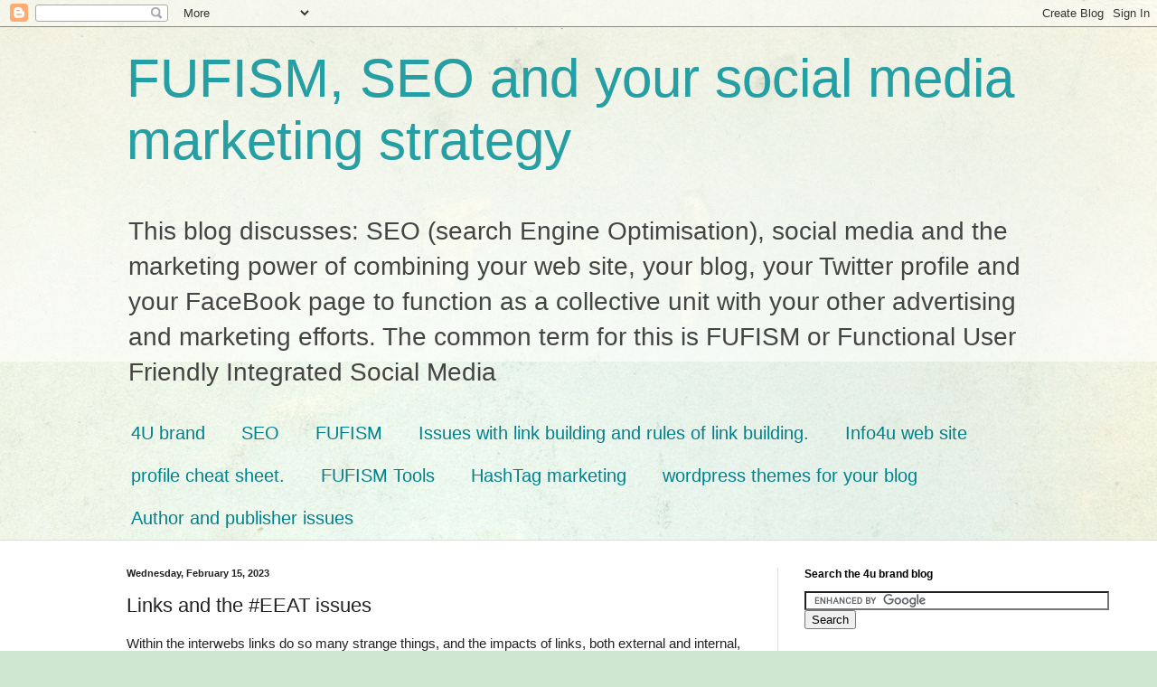

--- FILE ---
content_type: text/html; charset=utf-8
request_url: https://www.google.com/recaptcha/api2/aframe
body_size: 119
content:
<!DOCTYPE HTML><html><head><meta http-equiv="content-type" content="text/html; charset=UTF-8"></head><body><script nonce="ot8KJ4FhBAY7v__98GTTfA">/** Anti-fraud and anti-abuse applications only. See google.com/recaptcha */ try{var clients={'sodar':'https://pagead2.googlesyndication.com/pagead/sodar?'};window.addEventListener("message",function(a){try{if(a.source===window.parent){var b=JSON.parse(a.data);var c=clients[b['id']];if(c){var d=document.createElement('img');d.src=c+b['params']+'&rc='+(localStorage.getItem("rc::a")?sessionStorage.getItem("rc::b"):"");window.document.body.appendChild(d);sessionStorage.setItem("rc::e",parseInt(sessionStorage.getItem("rc::e")||0)+1);localStorage.setItem("rc::h",'1768492333518');}}}catch(b){}});window.parent.postMessage("_grecaptcha_ready", "*");}catch(b){}</script></body></html>

--- FILE ---
content_type: text/plain
request_url: https://www.google-analytics.com/j/collect?v=1&_v=j102&a=652388950&t=pageview&_s=1&dl=http%3A%2F%2F4ubrand.blogspot.com%2F2023%2F02%2Flinks-and-eeat-issues.html&ul=en-us%40posix&dt=FUFISM%2C%20SEO%20and%20your%20social%20media%20marketing%20strategy%3A%20Links%20and%20the%20%23EEAT%20issues&sr=1280x720&vp=1280x720&_u=IEBAAAABAAAAACAAI~&jid=1937511955&gjid=1028074961&cid=1508451180.1768492332&tid=UA-44457411-1&_gid=1414901870.1768492332&_r=1&_slc=1&z=721503357
body_size: -286
content:
2,cG-CD5D2G0ELK